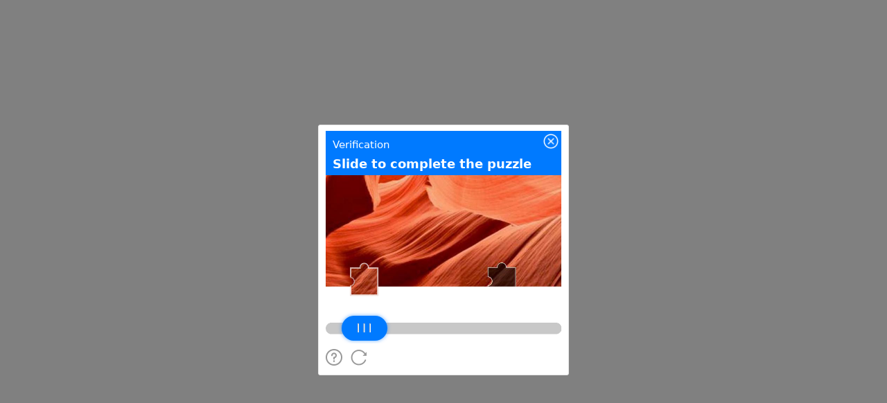

--- FILE ---
content_type: text/javascript;charset=utf-8
request_url: https://t.captcha.qq.com/cap_union_prehandle?aid=2047899425&protocol=https&accver=1&showtype=popup&ua=TW96aWxsYS81LjAgKE1hY2ludG9zaDsgSW50ZWwgTWFjIE9TIFggMTBfMTVfNykgQXBwbGVXZWJLaXQvNTM3LjM2IChLSFRNTCwgbGlrZSBHZWNrbykgQ2hyb21lLzEzMS4wLjAuMCBTYWZhcmkvNTM3LjM2OyBDbGF1ZGVCb3QvMS4wOyArY2xhdWRlYm90QGFudGhyb3BpYy5jb20p&noheader=1&fb=1&aged=0&enableAged=0&enableDarkMode=0&grayscale=1&dyeid=0&clientype=2&cap_cd=&uid=&lang=en&entry_url=https%3A%2F%2Fost.51cto.com%2Fuser%2Fposts%2F15259248&elder_captcha=0&js=%2Ftcaptcha-frame.677481d4.js&login_appid=&wb=1&version=1.1.0&subsid=1&callback=_aq_490757&sess=
body_size: 1938
content:
_aq_490757({"state":1,"ticket":"","capclass":"1","subcapclass":"10020","src_1":"cap_union_new_show","src_2":"template/new_placeholder.html","src_3":"template/new_slide_placeholder.html","sess":"[base64]","randstr":"","sid":"7418467928427446272","log_js":"","extra":"{\"rainbow\":\"{\\n  \\\"samplingRate\\\":0.1,\\n  \\\"apiReportThrottle\\\":200,\\n  \\\"sourceReportThrottle\\\":300,\\n  \\\"loadReportThrottle\\\":1000,\\n  \\\"sampleAppidList\\\":[\\\"2053860784\\\",\\\"2091569087\\\"]\\n}\"}","data":{"comm_captcha_cfg":{"tdc_path":"/tdc.js?app_data=7418467928427446272&t=2071807385&appid=2047899425","feedback_url":"https://h5.dcl.qq.com/pc/aisee/submit?pid=1&appid=a13p1dchvh&data=[base64]","pow_cfg":{"prefix":"9a114364de7c93c5#","md5":"26e36dbcbc55e37fa15e8223255910b4"}},"dyn_show_info":{"lang":"en","instruction":"Slide to complete the puzzle","bg_elem_cfg":{"sprite_pos":[0,0],"size_2d":[672,480],"img_url":"/cap_union_new_getcapbysig?img_index=1&image=022427000000003a00000009838c521d2b59&sess=[base64]"},"fg_elem_list":[{"id":3,"sprite_pos":[0,422],"size_2d":[672,32],"init_pos":[0,422]},{"id":1,"sprite_pos":[140,490],"size_2d":[120,120],"init_pos":[50,243],"move_cfg":{"track_limit":"x>=50&&x<=552","move_factor":[1,0],"data_type":["DynAnswerType_POS"]}},{"id":2,"sprite_pos":[0,490],"size_2d":[130,70],"init_pos":[45,402],"move_cfg":{"track_limit":"x>=50&&x<=552","move_factor":[1,0]},"type":"slider"}],"fg_binding_list":[{"master":1,"slave":2,"bind_type":"DynBindType_DX_DX","bind_factor":1},{"master":2,"slave":1,"bind_type":"DynBindType_DX_DX","bind_factor":1}],"sprite_url":"/cap_union_new_getcapbysig?img_index=0&image=022427000000003a00000009838c521d2b59&sess=[base64]","color_scheme":"#1a79ff","show_type":"move_slide"}},"uip":"13.58.112.40"})